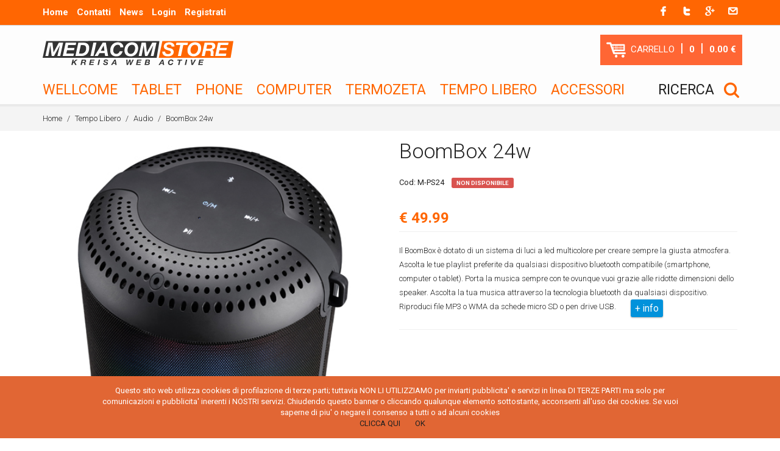

--- FILE ---
content_type: text/html; charset=ISO-8859-1
request_url: https://www.mediacomstore.it/ITA/prodotto/boombox-24w.html
body_size: 10317
content:
<!DOCTYPE html>
<html>
<head>

<!-- Basic -->
<meta http-equiv="content-type" content="text/html; charset=ISO-8859-1" />
<meta name="author" content="Kreisa">
<title>BoomBox 24w</title>
<meta name="description" content="Mediacom BoomBox 24w bluetooth luci a led multicolore">
<meta name="keywords" content="Official Mediacom Store" />
<meta property="og:url" content="https://www.mediacomstore.it/ITA/prodotto/boombox-24w.html" />
<meta property="og:type" content="website" />
<meta property="og:title" content="BoomBox 24w" />
<meta property="og:description" content="Mediacom BoomBox 24w bluetooth luci a led multicolore" />
<meta property="og:image" content="https://www.mediacomstore.it/public/prodotti/M-PS24_01.jpg" />
<meta name="robots" content="all" />
<meta name="msvalidate.01" content="451452E254733ED12FFAF651CD63004F" />
<link rel="shortcut icon" href="https://www.mediacomstore.it/favicon.ico">
<!-- Mobile Specific Metas -->
<meta name="viewport" content="width=device-width, initial-scale=1.0">
<!-- Web Fonts  -->
<link href="https://fonts.googleapis.com/css?family=Open+Sans:300,400,600,700,800%7CShadows+Into+Light" rel="stylesheet" type="text/css">
<!-- Icon Fonts  -->
<link rel="stylesheet" href="https://www.mediacomstore.it/font/style.css">
<!-- Vendor CSS -->
<link rel="stylesheet" href="https://www.mediacomstore.it/vendor/waves/waves.css">
<link rel="stylesheet" href="https://www.mediacomstore.it/vendor/slick/slick.css">
<link rel="stylesheet" href="https://www.mediacomstore.it/vendor/slick/slick-theme.css">
<link rel="stylesheet" href="https://www.mediacomstore.it/vendor/bootstrap-select/bootstrap-select.css"> 
<link rel="stylesheet" href="https://www.mediacomstore.it/vendor/nouislider/nouislider.css">
<!-- Magnific Popup core CSS file -->
<link rel="stylesheet" href="https://www.mediacomstore.it/vendor/magnific-popup/magnific-popup.css">
<!-- Custom CSS -->    

<link rel="stylesheet" href="https://www.mediacomstore.it/css/style.css">
<!-- SLIDER REVOLUTION 4.x CSS SETTINGS -->
<link rel="stylesheet" type="text/css" href="https://www.mediacomstore.it/vendor/rs-plugin/css/settings.css" media="screen" />
<!-- Head Libs -->

<!--[if IE]>
        <link rel="stylesheet" href="https://www.mediacomstore.it/css/ie.css">
        <![endif]-->
<!--[if lte IE 8]>
        <script src="https://cdnjs.cloudflare.com/ajax/libs/respond.js/1.3.0/respond.js"></script>
        <script src="https://cdnjs.cloudflare.com/ajax/libs/html5shiv/3.7/html5shiv.js"></script>
        <![endif]-->

<!-- Modernizr -->
<script src="https://www.mediacomstore.it/vendor/modernizr/modernizr.js"></script>
   <script>
  (function(i,s,o,g,r,a,m){i['GoogleAnalyticsObject']=r;i[r]=i[r]||function(){
  (i[r].q=i[r].q||[]).push(arguments)},i[r].l=1*new Date();a=s.createElement(o),
  m=s.getElementsByTagName(o)[0];a.async=1;a.src=g;m.parentNode.insertBefore(a,m)
  })(window,document,'script','//www.google-analytics.com/analytics.js','ga');

  ga('create', 'UA-26011481-2', 'auto');
  ga('require', 'displayfeatures');
  ga('send', 'pageview');

</script>
	

	
</head>

<body>
<div id="fb-root"></div>
<script>(function(d, s, id) {
var js, fjs = d.getElementsByTagName(s)[0];
if (d.getElementById(id)) return;
js = d.createElement(s); js.id = id;
js.src = "//connect.facebook.net/it_IT/sdk.js#xfbml=1&version=v2.6&appId=119916748048881";
fjs.parentNode.insertBefore(js, fjs);
}(document, 'script', 'facebook-jssdk'));</script>
<!--  <div id="loader-wrapper" class="loader-on">
<div id="loader"></div>
</div> -->
<!-- Modal Search -->
<div class="overlay overlay-scale">
  <button type="button" class="overlay-close">X</button>
  <div class="overlay__content">
    <form id="search-form" class="search-form outer" action="https://www.mediacomstore.it/ITA/cerca/index.html" method="get">
      <div class="input-group input-group--wd">
        <input type="text" name="cerca" class=" input--full" placeholder="sto cercando">
        <span class="input-group__bar"></span> </div>
      <button class="btn btn--wd text-uppercase wave waves-effect">Cerca</button>
    </form>
  </div>
</div>
<!-- / end Modal Search -->

<!-- Modal -->
<div class="modal quick-view zoom" id="quickView"  style="opacity: 1">
  <div class="modal-dialog">
    <div class="modal-content"> </div>
  </div>
</div>
<!-- /.modal -->

<div class="wrapper"> 
  <!-- Header section -->
  <header class="header header--sticky">
  <div class="header-line hidden-xs">
  <div class="container">
    <div class="pull-left">
      <div class="user-links">
        <ul>
  <li class="user-links__item"><a href="https://www.mediacomstore.it/">Home</a></li>
  <li class="user-links__item"><a href="https://www.mediacomstore.it/ITA/contatti.html">Contatti</a></li>
  <li class="user-links__item"><a href="https://www.mediacomstore.it/ITA/news.html">News</a></li>
  <li class="user-links__item"><a data-toggle="modal" data-target="#logination" href="#logination">Login</a></li>
  <li class="user-links__item"><a href="https://www.mediacomstore.it/ITA/registrazione.html">Registrati</a></li>

          
   
</ul>      </div>
    </div>
    <div class="pull-right">
      <div class="social-links social-links--colorize">
        <ul>
            <li class="social-links__item"><a target="_blank" class="icon icon-facebook" href="https://www.facebook.com/pages/Mediacomstore/523942061067883?ref=hl"></a></li>
            <li class="social-links__item"><a target="_blank" class="icon icon-twitter" href="https://twitter.com/MediacomStore"></a></li>
            <li class="social-links__item"><a target="_blank" class="icon icon-google" href="https://plus.google.com/+MediacomstoreItPlus/about"></a></li>
            <li class="social-links__item"><a class="icon icon-mail" href="mailto:info@mediacomstore.it"></a></li>
        </ul>
      </div>
    </div>        
  </div>
</div>




<nav class="navbar navbar-wd" id="navbar">
  <div class="container">
    <div class="navbar-header">
      <button type="button" class="navbar-toggle" id="slide-nav"> <span class="icon-bar"></span> <span class="icon-bar"></span> <span class="icon-bar"></span> </button>
      <!--  Logo  --> 
      <a class="logo" href="https://www.mediacomstore.it/">
        <img class="logo-default" src="https://www.mediacomstore.it/img/logo.png" alt=""/> 
        <img class="logo-mobile" src="https://www.mediacomstore.it/img/logo-mobile.png" alt=""/> 
        <img class="logo-transparent" src="https://www.mediacomstore.it/img/logo-transparent.png" alt=""/> 
      </a> 
      <!-- End Logo --> 
    </div>
    </div>
    <div class="container">
    <div class="pull-left search-focus-fade" id="slidemenu">
      <div class="slidemenu-close visible-xs"><span style="font-size: 18px;" class="icon-clear"></span></div>
      <ul class="nav navbar-nav">     
 
                     <li class="">
           <a href="#" class="dropdown-toggle">
             <span class="link-name">Wellcome</span>
          </a>
             <ul class="dropdown-menu animated fadeIn" role="menu">
                                
                <li><a class="" href="https://www.mediacomstore.it/ITA/catalogo/promo-wellcome.html">Promo del Mese</a></li>
                                
                <li><a class="" href="https://www.mediacomstore.it/ITA/catalogo/offerte.html">Offerte</a></li>
                                
                
             </ul>
            </li>
                   <li class="">
           <a href="#" class="dropdown-toggle">
             <span class="link-name">Tablet</span>
          </a>
             <ul class="dropdown-menu animated fadeIn" role="menu">
                                
                <li><a class="" href="https://www.mediacomstore.it/ITA/catalogo/smartpad-iyo.html">SmartPad IYO</a></li>
                                
                <li><a class="" href="https://www.mediacomstore.it/ITA/catalogo/smartpad-azimut.html">SmartPad Azimut</a></li>
                                
                <li><a class="" href="https://www.mediacomstore.it/ITA/catalogo/smartpad-kids.html">Smartpad Kids</a></li>
                                
                
             </ul>
            </li>
                   <li class="">
           <a href="#" class="dropdown-toggle">
             <span class="link-name">Phone</span>
          </a>
             <ul class="dropdown-menu animated fadeIn" role="menu">
                                
                <li><a class="" href="https://www.mediacomstore.it/ITA/catalogo/phonepad-duo-s.html">PhonePad Duo S</a></li>
                                
                <li><a class="" href="https://www.mediacomstore.it/ITA/catalogo/facile.html">Facile</a></li>
                                
                <li><a class="" href="https://www.mediacomstore.it/ITA/catalogo/realme.html">Realme</a></li>
                                
                
             </ul>
            </li>
                   <li class="">
           <a href="#" class="dropdown-toggle">
             <span class="link-name">Computer</span>
          </a>
             <ul class="dropdown-menu animated fadeIn" role="menu">
                                
                <li><a class="" href="https://www.mediacomstore.it/ITA/catalogo/smartbook.html">SmartBook</a></li>
                                
                <li><a class="" href="https://www.mediacomstore.it/ITA/catalogo/mini-pc.html">Mini-PC</a></li>
                                
                <li><a class="" href="https://www.mediacomstore.it/ITA/catalogo/rogue.html">Rogue</a></li>
                                
                
             </ul>
            </li>
                   <li class="">
           <a href="#" class="dropdown-toggle">
             <span class="link-name">Termozeta</span>
          </a>
             <ul class="dropdown-menu animated fadeIn" role="menu">
                                
                <li><a class="" href="https://www.mediacomstore.it/ITA/catalogo/clima.html">Clima</a></li>
                                
                <li><a class="" href="https://www.mediacomstore.it/ITA/catalogo/piccoli-elettrodomestici.html">Piccoli Elettrodomestici</a></li>
                                
                <li><a class="" href="https://www.mediacomstore.it/ITA/catalogo/selfcare.html">HealthCare</a></li>
                                
                
             </ul>
            </li>
                   <li class="">
           <a href="#" class="dropdown-toggle">
             <span class="link-name">Tempo Libero</span>
          </a>
             <ul class="dropdown-menu animated fadeIn" role="menu">
                                
                <li><a class="" href="https://www.mediacomstore.it/ITA/catalogo/sportline.html">SportLine/Watch</a></li>
                                
                <li><a class="" href="https://www.mediacomstore.it/ITA/catalogo/smart-tv.html">Smart TV</a></li>
                                
                <li><a class="" href="https://www.mediacomstore.it/ITA/catalogo/audio.html">Audio</a></li>
                                
                <li><a class="" href="https://www.mediacomstore.it/ITA/catalogo/homeliving.html">HomeLiving</a></li>
                                
                <li><a class="" href="https://www.mediacomstore.it/ITA/catalogo/mobilita-elettrica.html">Mobilità Elettrica</a></li>
                                
                <li><a class="" href="https://www.mediacomstore.it/ITA/catalogo/e-bike-vivo.html">E-Bike Vivo</a></li>
                                
                <li><a class="" href="https://www.mediacomstore.it/ITA/catalogo/gaming.html">Gaming</a></li>
                                
                
             </ul>
            </li>
                   <li class="">
           <a href="#" class="dropdown-toggle">
             <span class="link-name">Accessori</span>
          </a>
             <ul class="dropdown-menu animated fadeIn" role="menu">
                                
                <li><a class="" href="https://www.mediacomstore.it/ITA/catalogo/cover.html">Borse/Cover/Batterie</a></li>
                                
                <li><a class="" href="https://www.mediacomstore.it/ITA/catalogo/powerbank.html">PowerBank</a></li>
                                
                <li><a class="" href="https://www.mediacomstore.it/ITA/catalogo/cavi-alimentazione.html">Cavi/Alimentazione</a></li>
                                
                <li><a class="" href="https://www.mediacomstore.it/ITA/catalogo/networking.html">Networking</a></li>
                                
                <li><a class="" href="https://www.mediacomstore.it/ITA/catalogo/input-docking.html">Input/Docking</a></li>
                                
                <li><a class="" href="https://www.mediacomstore.it/ITA/catalogo/storage.html">Storage</a></li>
                                
                <li><a class="" href="https://www.mediacomstore.it/ITA/catalogo/parti-ricambio.html">Parti Ricambio</a></li>
                                
                
             </ul>
            </li>
        

        
        <!-- <li><a href="#" class="wave"><span class="link-name">News</span></a></li> -->


      </ul>
    </div>
    
    <div class="pull-right header__search hidden-xs"> 
    <a style="font-size: 1.8em;" href="#" class="btn dropdown-toggle btn--links--dropdown header__dropdowns__button search-open">
    <span class="hidden-md hidden-sm">RICERCA</span> <span class="icon icon-search" style="display:inline; vertical-align:middle; font-size:25px; color:#FF6602; margin-left:10px;"></span></a> 
    </div>
        
  </div> 
  
  
<div class="header__dropdowns-container">
  <div class="header__dropdowns">
    <div class="header__search pull-left visible-xs"> <a href="#" class="btn dropdown-toggle btn--links--dropdown header__dropdowns__button search-open">
    <span class="icon icon-search"></span></a> 
    </div>
    <div id="carrello_ajax" style="display:inline">
     
<div class="header__cart pull-left">
      
      <div class="dropdown pull-right">
        <a href="#" class="btn dropdown-toggle btn--links--dropdown header__cart__button header__dropdowns__button" data-toggle="dropdown">
          <span class="icon icon-bag-alt visible-xs"></span>
          <span class="badge badge--menu visible-xs">0</span>

          <div class="hidden-xs" style="background-color:#FF6634; color:#fff; padding: 0px 10px; font-size:15px">
          <span class="icon icon-ecommerce" style="color:#fff; display:inline;vertical-align: middle;"></span> 
          CARRELLO <strong style="font-size:20px; padding:0px 5px">|</strong> 
          <strong>0</strong> 
          <strong style="font-size:20px; padding:0px 5px">|</strong> 
          <strong>0.00 &euro;</strong>
          </div>
        </a>
        <div style="background:#fff;border-bottom:0px" class="dropdown-menu animated fadeIn shopping-cart" role="menu">
          
          <div class="shopping-cart__settings"><a href="#" class="icon icon-clear"></a></div>
          <div class="shopping-cart__top text-uppercase">CARRELLO(0)</div>
          
          <ul>
   
                        
          </ul>
          
          <div class="shopping-cart__bottom">
                          Nessun prodoto nel carrello.
                      </div>
         
        </div>
      </div>
    </div>       
    </div>
    
    
    <div class="dropdown pull-right visible-xs"> 
    <a href="#" class="btn dropdown-toggle btn--links--dropdown header__dropdowns__button" data-toggle="dropdown"><span style="" class="icon icon-user-circle"></span></a>
    <ul class="dropdown-menu ul-row animated fadeIn" role="menu" style="background-color:#fff">
    
    <li class='li-col list-user-menu'>
        <ul>
  <li class="user-links__item"><a href="https://www.mediacomstore.it/">Home</a></li>
  <li class="user-links__item"><a href="https://www.mediacomstore.it/ITA/contatti.html">Contatti</a></li>
  <li class="user-links__item"><a href="https://www.mediacomstore.it/ITA/news.html">News</a></li>
  <li class="user-links__item"><a data-toggle="modal" data-target="#logination" href="#logination">Login</a></li>
  <li class="user-links__item"><a href="https://www.mediacomstore.it/ITA/registrazione.html">Registrati</a></li>

          
   
</ul>    </li>
    </ul>
    </div>    
    
</div>
</div>
  
</nav>

  </header>
  <!-- End Header section -->
  
  

    <div id="pageContent"> 
<div itemscope itemtype="http://schema.org/Product">
<meta itemprop="productID" content="434"/>

 <!-- Breadcrumb section -->
<section class="breadcrumbs breadcrumbs-boxed">
  <div class="container">
    <ol class="breadcrumb breadcrumb--wd pull-left">
      <li><a href="https://www.mediacomstore.it/">Home</a></li>
      <li>Tempo Libero</li>
      <li><a href="https://www.mediacomstore.it/ITA/catalogo/audio.html">Audio</a></li>
      
      <li class="active" itemprop="name">BoomBox 24w</li>
    </ol>
    

  </div>
</section>
<meta itemprop="category" content="elettronica"/>
<span style="display:none" itemprop="brand" itemscope itemtype="http://schema.org/Brand"><span itemprop="name">Mediacom</span></span>
<!-- Content section -->
<section class="content">
  <div class="container">
    <div class="row product-info-outer">
      <div class="col-sm-6 hidden-xs">
        <div class="product-main-image">
          <div class="product-main-image__item">
          <img class="product-zoom" src='https://www.mediacomstore.it/public/prodotti/M-PS24_01.jpg' data-zoom-image="https://www.mediacomstore.it/public/prodotti/M-PS24_01.jpg"/></div>
          <div class="product-main-image__zoom"></div>
        </div>
        <div class="product-images-carousel">
          <ul id="smallGallery">
            <li><a href="#" data-image="https://www.mediacomstore.it/public/prodotti/M-PS24_01.jpg"  data-zoom-image="https://www.mediacomstore.it/public/prodotti/M-PS24_01.jpg"><img src="https://www.mediacomstore.it/thumb.php?src=prodotti/M-PS24_01.jpg&x=370" alt="" /></a></li>

                      <li><a href="#" data-image="https://www.mediacomstore.it/public/gallery/M-PS24_03.jpg"  data-zoom-image="https://www.mediacomstore.it/public/gallery/M-PS24_03.jpg"><img src="https://www.mediacomstore.it/public/gallery/M-PS24_03.jpg" alt="" /></a></li>

                      <li><a href="#" data-image="https://www.mediacomstore.it/public/gallery/M-PS24_02.jpg"  data-zoom-image="https://www.mediacomstore.it/public/gallery/M-PS24_02.jpg"><img src="https://www.mediacomstore.it/public/gallery/M-PS24_02.jpg" alt="" /></a></li>

          
          </ul>
        </div>

      </div>
      <div itemprop="offers" itemscope itemtype="http://schema.org/Offer" class="product-info col-sm-6">
        <div class="product-info__title">
          <h1 itemprop="name">BoomBox 24w</h1>
         
        </div>



       
        <div class="product-info__sku">Cod: <span itemprop="sku">M-PS24</span> &nbsp;&nbsp;
        <span class="label label-danger">NON DISPONIBILE</span><link itemprop="availability" href="http://schema.org/OutOfStock" />        <meta itemprop="itemCondition" itemtype="http://schema.org/OfferItemCondition" content="http://schema.org/NewCondition"/>
        </div>
        
        <div class="product-info__sku" style="margin-bottom:10px; margin-top:10px">
        
        <div class="fb-like" data-href="https://www.mediacomstore.it/ITA/prodotto/boombox-24w.html" data-layout="button_count" data-action="like" data-show-faces="false" data-share="true"></div>

        </div>

        
        <ul id="singleGallery" class="visible-xs">
            <li><img src="https://www.mediacomstore.it/public/prodotti/M-PS24_01.jpg" alt="" /></li>
                      <li><img src="https://www.mediacomstore.it/public/gallery/M-PS24_03.jpg" alt="" /></li>

                      <li><img src="https://www.mediacomstore.it/public/gallery/M-PS24_02.jpg" alt="" /></li>

                 
        </ul>
       
        <div class="price-box product-info__price">
                    <span itemprop="price" content="49.99" class="price-box__new">€ 49.99</span> <span itemprop="priceCurrency" content="EUR"></span>
            
        
          
        </div>
        
        <div class="divider divider--xs product-info__divider"></div>
        <div class="product-info__description"> 
        <span itemprop="description" style="line-height:1.8em">
        Il BoomBox &egrave; dotato di un sistema di luci a led multicolore per creare sempre la giusta atmosfera. Ascolta le tue playlist preferite da qualsiasi dispositivo bluetooth compatibile (smartphone, computer o tablet). Porta la musica sempre con te ovunque vuoi grazie alle ridotte dimensioni dello speaker. Ascolta la tua musica attraverso la tecnologia bluetooth da qualsiasi dispositivo. Riproduci file MP3 o WMA da schede micro SD o pen drive USB.

&nbsp;
 <a class="btn btn--wd" href="#navProduct" style="height:auto; padding:7px; margin-left:15px">+ info</a></span>
        </div>
        <div class="divider divider--xs product-info__divider"></div>


                <div class="divider divider--xs"></div>

         
        </div>
        <div class="divider divider--xs"></div>







        <ul class="product-links product-links--inline">
<!--           <li><a href="#"><span class="icon icon-bars"></span>Add to compare</a></li>
          <li><a href="#"><span class="icon icon-favorite"></span>Add to wishlist</a></li>
          <li><a href="#"><span class="icon icon-mail-fill"></span>Email to friend</a></li> -->
        </ul>
      </div>
    </div>
  </div>
</section>


   
<section class="content">
  <div id="navProduct">
    <div class="nav-product">
      <div class="container">
        <ul>
          <li class="nav-product__item" data-target="Description"><a href="#Description">Descrizione</a></li>
          

          
         

        </ul>
      </div>
    </div>
  </div>
</section>
<section class="content top-null">
  <div class="container product-additional">
    <section class="product-additional__box" id="Description">
      <h3 class="text-uppercase">Descrizione</h3>
      <p>Il BoomBox &egrave; dotato di un sistema di luci a led multicolore per creare sempre la giusta atmosfera. Ascolta le tue playlist preferite da qualsiasi dispositivo bluetooth compatibile (smartphone, computer o tablet). Porta la musica sempre con te ovunque vuoi grazie alle ridotte dimensioni dello speaker. Ascolta la tua musica attraverso la tecnologia bluetooth da qualsiasi dispositivo. Riproduci file MP3 o WMA da schede micro SD o pen drive USB.</p>

<p>&nbsp;</p>
    </section>
    
    
      </div>
</section>

<!-- End Content section --> 
</div>

</div>
 

  <footer class="footer">
  <div class="footer__links hidden-xs" style="padding: 0px 0px;">
  <div class="container">
    <div class="row">
      <div class="col-sm-6">
        <div class="h-links-list">
          <ul>
<!--             <li><a href="#">Site Map</a></li>
            <li><a href="#">Search Terms</a></li>
            <li><a href="#">Orders and Returns</a></li>
            <li><a href="#">Contact Us</a></li>
            <li><a href="#">RSS</a></li> -->
          </ul>
        </div>
      </div>
      <div class="col-sm-6">
        <div class="h-links-list text-right">
          <ul>
<!--             <li><a href="#">About Us</a></li>
            <li><a href="#">Customer Service</a></li> -->
          </ul>
        </div>

      </div>
    </div>
  </div>
</div>
<div class="footer__column-links">
  <div class="back-to-top"> <a href="#top" class="btn btn--round btn--round--lg"><span class="icon-arrow-up"></span></a></div>
  <div class="container">
    <div class="row">


            
      <div class="col-sm-2 col-md-kreisa mobile-collapse"> 
        <h5 class="title text-uppercase mobile-collapse__title">info</h5>
        <div class="v-links-list mobile-collapse__content">
          <ul>
                        <li><a href="https://www.mediacomstore.it/ITA/page/mediacom-educational.html">MEDIACOM EDUCATIONAL</a></li>
                       <li><a href="https://www.mediacomstore.it/ITA/page/guida-alla-scelta.html">GUIDA ALLA SCELTA</a></li>
            
          </ul>
        </div>         
      </div>
          
      <div class="col-sm-2 col-md-kreisa mobile-collapse"> 
        <h5 class="title text-uppercase mobile-collapse__title">acquisti facili</h5>
        <div class="v-links-list mobile-collapse__content">
          <ul>
                        <li><a href="https://www.mediacomstore.it/ITA/page/pagamenti.html">PAGAMENTI</a></li>
                       <li><a href="https://www.mediacomstore.it/ITA/page/spedizioni-e-consegne.html">SPEDIZIONI E CONSEGNE</a></li>
            
          </ul>
        </div>         
      </div>
          
      <div class="col-sm-2 col-md-kreisa mobile-collapse"> 
        <h5 class="title text-uppercase mobile-collapse__title">sicurezza totale</h5>
        <div class="v-links-list mobile-collapse__content">
          <ul>
                        <li><a href="https://www.mediacomstore.it/ITA/page/garanzie-per-il-cliente.html">GARANZIE PER IL CLIENTE</a></li>
                       <li><a href="https://www.mediacomstore.it/ITA/page/privacy.html">PROTEZIONE DELLA PRIVACY</a></li>
                       <li><a href="https://www.mediacomstore.it/ITA/page/diritto-di-recesso.html">DIRITTO DI RECESSO</a></li>
            
          </ul>
        </div>         
      </div>
          
      <div class="col-sm-2 col-md-kreisa mobile-collapse"> 
        <h5 class="title text-uppercase mobile-collapse__title">servizio completo</h5>
        <div class="v-links-list mobile-collapse__content">
          <ul>
                        <li><a href="https://www.mediacomstore.it/ITA/page/offerte-personalizzate.html">OFFERTE PERSONALIZZATE</a></li>
                       <li><a href="https://www.mediacomstore.it/ITA/page/assistenza-clienti.html">ASSISTENZA CLIENTI</a></li>
            
          </ul>
        </div>         
      </div>
     
      <div class="col-sm-4 col-md-kreisa mobile-collapse">
        <h5 class="title text-uppercase mobile-collapse__title">Mediacom Store</h5>
        <div class="v-links-list mobile-collapse__content">
          <ul>
            <li class="icon icon-telephone">xxxxx</li>
            <li class="icon icon-clock">9.00 - 13.00 | 16.00 - 18.00</li>
            <li class="icon icon-mail"><a href="mailto:info@mediacomstore.it">info@mediacomstore.it</a></li>
            
          </ul>
        </div>
      </div>
    </div>
  </div>
</div>
<div class="footer__subscribe">
  <div class="container">
    <div class="row">
      
      <div class="col-sm-5 col-md-6">
        <div class="social-links social-links--colorize social-links--large">
          <ul>
            <li class="social-links__item"><a target="_blank" class="icon icon-facebook" href="https://www.facebook.com/pages/Mediacomstore/523942061067883?ref=hl"></a></li>
            <li class="social-links__item"><a target="_blank" class="icon icon-twitter" href="https://twitter.com/MediacomStore"></a></li>
            <li class="social-links__item"><a target="_blank" class="icon icon-google" href="https://plus.google.com/+MediacomstoreItPlus/about"></a></li>
            <li class="social-links__item"><a class="icon icon-mail" href="mailto:info@mediacomstore.it"></a></li>
          </ul>
        </div>
      </div>
    </div>
  </div>
</div>

<div class="footer__bottom">      
  <div class="container">
    <span class="text-uppercase" style="float:left">Copyright 2024 <b>mediacomstore</b> - Tutti i diritti sono riservati Kreisa srl p.iva 04703760654</span>        
    <span class="text-uppercase text-right" style="float:right">credits.<a href="http://www.kreisa.it" target="_blank">kreisa</a></span>
  </div>
</div>
  </footer>
</div>

<div class="modal fade" id="blocco_dati">
  <div class="modal-dialog">
    <div class="modal-content" >
      <button type="button" class="close icon-clear" data-dismiss="modal"></button>
      
        <div class="divider divider--xs"></div>
          <strong>Privacy</strong><br>
          I dati personali sono raccolti con la finalita' di registrare il cliente ed attivare nei suoi confronti le procedure per l'esecuzione del contratto e le relative necessarie comunicazioni; tali dati sono trattati elettronicamente nel rispetto delle leggi vigenti e potranno essere esibiti soltanto su richiesta della autorita' giudiziaria ovvero di altre autorita' all'uopo per legge autorizzante. L'interessato gode dei diritti di cui all'art. 7 d. lgs. 196/2003, e cioe': di chiedere conferma della esistenza presso la sede di MALLWARE s.r.l. dei propri dati personali; di conoscere la loro origine, la logica e le finalita' del loro trattamento; di ottenere l'aggiornamento, la rettifica, e la integrazione; di chiederne la cancellazione, la trasformazione in forma anonima o il blocco in caso di trattamento illecito; di opporsi al loro trattamento per motivi legittimi o nel caso di utilizzo dei dati per invio di materiale pubblicitario, informazioni commerciali, ricerche di mercato, di vendita diretta e di comunicazione commerciale interattiva. L'ottenimento della cancellazione dei propri dati personali e' subordinato all'invio di una comunicazione scritta inviata tramite fax (081 8507469) o spedizione postale alla sede della societa'. Titolare alla raccolta dei dati personali e' MALLWARE S.r.l. Via Manzoni 73 - 84018 Scafati (SA).
          MALLWARE garantisce che ogni informazione fornita a fini promozionali verra' trattata in conformita' al Decreto LGS. 196/2003. MALLWARE comunica inoltre che ai sensi del decreto Lgs. 196/2003 i dati degli utenti forniti al momento della sottoscrizione dell'ordine di acquisto e/o della compilazione della fattura sono esclusi dal consenso dell'interessato in quanto raccolti in base agli obblighi fiscali/tributari previsti dalla legge, dai regolamenti e dalla normativa comunitaria e, in ogni caso, al solo fine di consentire degli obblighi derivanti dal contratto di acquisto cui e' parte interessato e/o per l'acquisizione delle necessarie informative contrattuali sempre ed esclusivamente attivate su richiesta di quest'ultimo (Art. 24, Lett. A e B, D. LGS. 196/2003).         
        
    </div>
  </div>
</div>

<div class="modal fade bs-example-modal-sm" role="dialog" id="modalAddToCart">
  <div class="modal-dialog modal-sm">
    <div class="modal-content">
      <button type="button" class="close icon-clear" data-dismiss="modal"></button>
      <div class="text-center">
        <div class="divider divider--xs"></div>
        <p>Prodotto inserito nel carrello </p>
        <div class="divider divider--xs"></div>
        <a href="https://www.mediacomstore.it/ITA/carrello.html" class="btn btn--wd">Vai al carrello</a>
        <div class="divider divider--xs"></div>
        <a href="#" data-dismiss="modal" class="btn btn--wd">Continua lo shopping</a>
        <div class="divider divider--xs"></div>

      </div>
    </div>
  </div>
</div>



<div class="modal fade" id="logination">
  <div class="modal-dialog">
    <div class="modal-content" >
      <button type="button" class="close icon-clear" data-dismiss="modal"></button>
   

        <div class="row">
          <div class="col-md-12">
            <div class="card card--form"> 
            <a href="#" class="icon card--form__icon icon-user-circle"></a>
             
              <form class="contact-form" action="https://www.mediacomstore.it/inc/verifica_login.php" name="form_login" id="form_login" method="post" onSubmit="javascript: return Login(this);">
                <input required name="email" type="email" class="input--wd input--wd--full" placeholder="Email">
                <input required name="password" type="password" class="input--wd input--wd--full" placeholder="Password">
                
                <div class="divider divider--xs"></div>
                <button type="submit" class="btn btn--wd text-uppercase wave waves-effect">Login</button>
              </form>
              <div class="card--form__footer">
              <strong style="font-size:16px">Hai dimenticato la password?</strong><br><br>
              <form action="https://www.mediacomstore.it/inc/recupera_password.php" name="form_recupera" id="form_recupera" method="post" onSubmit="javascript: return Recupera(this);">
               <input required name="email" type="email" class="input--wd input--wd--full" placeholder="Email"><br><br>
                <button type="submit" class="btn btn--wd text-uppercase wave waves-effect">Recupera</button>
              </form>
              <br>
              <strong style="font-size:16px">Sei un nuovo utente?</strong><br><br>
              <div class="text-center"><a href="https://www.mediacomstore.it/ITA/registrazione.html" class="btn btn--wd text-uppercase wave">Registrati adesso</a></div>
              </div>
            </div>
          </div>
        </div>
  
    </div>
  </div>
</div>






<!-- Vendor --> 
<!-- jQuery 1.10.1--> 
<script src="https://www.mediacomstore.it/vendor/jquery/jquery.js"></script> 
<!-- Bootstrap 3--> 
<script src="https://www.mediacomstore.it/vendor/bootstrap/bootstrap.min.js"></script> 
<!-- Specific Page Vendor --> 
<script src="https://www.mediacomstore.it/vendor/waves/waves.min.js"></script> 
<script src="https://www.mediacomstore.it/vendor/slick/slick.js"></script> 
<script src="https://www.mediacomstore.it/vendor/bootstrap-select/bootstrap-select.min.js"></script> 
<script src="https://www.mediacomstore.it/vendor/parallax/jquery.parallax-1.1.3.js"></script> 
<script src="https://www.mediacomstore.it/vendor/waypoints/jquery.waypoints.min.js"></script> 
<script src="https://www.mediacomstore.it/vendor/waypoints/sticky.min.js"></script> 
<script src="https://www.mediacomstore.it/vendor/doubletaptogo/doubletaptogo.js"></script> 
<script src="https://www.mediacomstore.it/vendor/elevatezoom/jquery.elevatezoom.js"></script> 
<script src="https://www.mediacomstore.it/vendor/isotope/isotope.pkgd.min.js"></script> 
<script src="https://www.mediacomstore.it/vendor/imagesloaded/imagesloaded.pkgd.min.js"></script> 
<script src="https://www.mediacomstore.it/vendor/nouislider/nouislider.min.js"></script>
<!-- Magnific Popup core JS file --> 
<script src="https://www.mediacomstore.it/vendor/magnific-popup/jquery.magnific-popup.min.js"></script> 
<script src="https://www.mediacomstore.it/vendor/countdown/jquery.plugin.min.js"></script> 
<script src="https://www.mediacomstore.it/vendor/countdown/jquery.countdown.min.js"></script> 
<!-- jQuery form validation --> 
<script src="https://www.mediacomstore.it/vendor/form/jquery.form.js"></script> 
<script src="https://www.mediacomstore.it/vendor/form/jquery.validate.min.js"></script> 
<!-- Custom --> 
<script src="https://www.mediacomstore.it/js/custom.js"></script> 
<script src="https://www.mediacomstore.it/js/custom-layout4.js"></script> 
<script src="https://www.mediacomstore.it/js/fun.js?t=20260120205129"></script> 

<!-- SLIDER REVOLUTION 4.x SCRIPTS  --> 
<script type="text/javascript" src="https://www.mediacomstore.it/vendor/rs-plugin/js/jquery.themepunch.tools.min.js"></script> 
<script type="text/javascript" src="https://www.mediacomstore.it/vendor/rs-plugin/js/jquery.themepunch.revolution.min.js"></script> 
<script type="text/javascript">

				jQuery(document).ready(function() {
				
					
								
					jQuery('.tp-banner').show().revolution(
					{
						dottedOverlay:"none",
						delay:16000,
						startwidth:1170,
						startheight:650,
						hideThumbs:200,
						hideTimerBar:"on",
						
						thumbWidth:100,
						thumbHeight:50,
						thumbAmount:5,
						
						navigationType:"none",
						navigationArrows:"",
						navigationStyle:"",
						
						touchenabled:"on",
						onHoverStop:"on",
						
						swipe_velocity: 0.7,
						swipe_min_touches: 1,
						swipe_max_touches: 1,
						drag_block_vertical: false,
												
						parallax:"mouse",
						parallaxBgFreeze:"on",
						parallaxLevels:[7,4,3,2,5,4,3,2,1,0],
												
						keyboardNavigation:"off",
						
						navigationHAlign:"center",
						navigationVAlign:"bottom",
						navigationHOffset:0,
						navigationVOffset:20,

						soloArrowLeftHalign:"left",
						soloArrowLeftValign:"center",
						soloArrowLeftHOffset:20,
						soloArrowLeftVOffset:0,

						soloArrowRightHalign:"right",
						soloArrowRightValign:"center",
						soloArrowRightHOffset:20,
						soloArrowRightVOffset:0,
								
						shadow:0,
						fullWidth:"off",
						fullScreen:"off",

						spinner:"",
						
						stopLoop:"off",
						stopAfterLoops:-1,
						stopAtSlide:-1,

						shuffle:"off",
						
						autoHeight:"off",						
						forceFullWidth:"off",						
												
												
												
						hideThumbsOnMobile:"off",
						hideNavDelayOnMobile:1500,						
						hideBulletsOnMobile:"off",
						hideArrowsOnMobile:"off",
						hideThumbsUnderResolution:0,
						
						hideSliderAtLimit:0,
						hideCaptionAtLimit:0,
						hideAllCaptionAtLilmit:0,
						startWithSlide:0,
						fullScreenOffsetContainer: ".header"	
					});
					
					
					
									
				});	//ready
				
			</script>

     
	
	
<script src="https://www.mediacomstore.it/cookiechoices.js"></script>
<script>
document.addEventListener("DOMContentLoaded", function(event) {
cookieChoices.showCookieConsentBar(
"Questo sito web utilizza cookies di profilazione di terze parti; tuttavia NON LI UTILIZZIAMO per inviarti pubblicita' e servizi in linea DI TERZE PARTI ma solo per comunicazioni e pubblicita' inerenti i NOSTRI servizi. Chiudendo questo banner o cliccando qualunque elemento sottostante, acconsenti all'uso dei cookies. Se vuoi saperne di piu' o negare il consenso a tutti o ad alcuni cookies", 
"OK", 
"CLICCA QUI", 
"https://www.mediacomstore.it/ITA/page/privacy.html"
);
});
</script>
      
</body>
</html>

--- FILE ---
content_type: text/css
request_url: https://www.mediacomstore.it/font/style.css
body_size: 1293
content:
@font-face {
	font-family: 'Welldone';
	src:url('fonts/Welldone.eot');
	src:url('fonts/Welldone.eot') format('embedded-opentype'),
		url('fonts/Welldone.ttf') format('truetype'),
		url('fonts/Welldone.woff') format('woff'),
		url('fonts/Welldone.svg') format('svg');
	font-weight: normal;
	font-style: normal;
}

[class^="icon-"], [class*=" icon-"] {
	font-family: 'Welldone';
	speak: none;
	font-style: normal;
	font-weight: normal;
	font-variant: normal;
	text-transform: none;
	line-height: 1;

	/* Better Font Rendering =========== */
	-webkit-font-smoothing: antialiased;
	-moz-osx-font-smoothing: grayscale;
}
[class^="icon-"]:hover , [class*=" icon-"]:hover {
	text-decoration: none;
}
.icon-add:before {
	content: "\e600";
}
.icon-arrow-down:before {
	content: "\e601";
}
.icon-arrow-right:before {
	content: "\e602";
}
.icon-arrow-left:before {
	content: "\e603";
}
.icon-award:before {
	content: "\e604";
}
.icon-bag:before {
	content: "\e605";
}
.icon-bag-alt:before {
	content: "\e606";
}
.icon-bars:before {
	content: "\e607";
}
.icon-behance:before {
	content: "\e608";
}
.icon-mail-fill:before {
	content: "\e609";
}
.icon-delete-fill:before {
	content: "\e60a";
}
.icon-blogger:before {
	content: "\e60b";
}
.icon-box:before {
	content: "\e60c";
}
.icon-buttons:before {
	content: "\e60d";
}
.icon-chat:before {
	content: "\e60e";
}
.icon-clear:before {
	content: "\e60f";
}
.icon-clock:before {
	content: "\e610";
}
.icon-clock-arrow:before {
	content: "\e611";
}
.icon-delete:before {
	content: "\e612";
}
.icon-digg:before {
	content: "\e613";
}
.icon-dribbble:before {
	content: "\e614";
}
.icon-ecommerce:before {
	content: "\e615";
}
.icon-eye:before {
	content: "\e616";
}
.icon-facebook:before {
	content: "\e617";
}
.icon-favorite:before {
	content: "\e618";
}
.icon-star-fill:before {
	content: "\e619";
}
.icon-flickr:before {
	content: "\e61a";
}
.icon-forward:before {
	content: "\e61b";
}
.icon-gear:before {
	content: "\e61c";
}
.icon-google:before {
	content: "\e61d";
}
.icon-help:before {
	content: "\e61e";
}
.icon-home-alt:before {
	content: "\e61f";
}
.icon-home:before {
	content: "\e620";
}
.icon-hourglass:before {
	content: "\e621";
}
.icon-identification-alt:before {
	content: "\e622";
}
.icon-identification:before {
	content: "\e623";
}
.icon-info:before {
	content: "\e624";
}
.icon-instagram:before {
	content: "\e625";
}
.icon-keyboard:before {
	content: "\e626";
}
.icon-last:before {
	content: "\e627";
}
.icon-lightbulb:before {
	content: "\e628";
}
.icon-linkedin:before {
	content: "\e629";
}
.icon-list:before {
	content: "\e62a";
}
.icon-search:before {
	content: "\e62b";
}
.icon-mail:before {
	content: "\e62c";
}
.icon-man:before {
	content: "\e62d";
}
.icon-message:before {
	content: "\e62e";
}
.icon-money:before {
	content: "\e62f";
}
.icon-users:before {
	content: "\e630";
}
.icon-arrow-up:before {
	content: "\e631";
}
.icon-newspaper:before {
	content: "\e632";
}
.icon-operator:before {
	content: "\e633";
}
.icon-pencil:before {
	content: "\e634";
}
.icon-person:before {
	content: "\e635";
}
.icon-pinterest-circle:before {
	content: "\e636";
}
.icon-pinterest:before {
	content: "\e637";
}
.icon-play:before {
	content: "\e638";
}
.icon-quotes:before {
	content: "\e639";
}
.icon-rectangular:before {
	content: "\e63a";
}
.icon-quotes-alt:before {
	content: "\e63b";
}
.icon-user-circle:before {
	content: "\e63c";
}
.icon-delete-fill-alt:before {
	content: "\e63d";
}
.icon-sales:before {
	content: "\e63e";
}
.icon-sales-alt:before {
	content: "\e63f";
}
.icon-shop-label:before {
	content: "\e640";
}
.icon-dots-horizontal:before {
	content: "\e657";
}
.icon-dots:before {
	content: "\e641";
}
.icon-skype:before {
	content: "\e642";
}
.icon-smartphone:before {
	content: "\e643";
}
.icon-responsive:before {
	content: "\e644";
}
.icon-speech:before {
	content: "\e645";
}
.icon-star:before {
	content: "\e646";
}
.icon-stumbleupon:before {
	content: "\e647";
}
.icon-telephone:before {
	content: "\e648";
}
.icon-textlines:before {
	content: "\e649";
}
.icon-truck:before {
	content: "\e64a";
}
.icon-tumblr:before {
	content: "\e64b";
}
.icon-twitter:before {
	content: "\e64c";
}
.icon-twitter-alt:before {
	content: "\e64d";
}
.icon-verification:before {
	content: "\e64e";
}
.icon-vimeo:before {
	content: "\e64f";
}
.icon-vk:before {
	content: "\e650";
}
.icon-wordpress:before {
	content: "\e651";
}
.icon-write:before {
	content: "\e652";
}
.icon-xing:before {
	content: "\e653";
}
.icon-youtube:before {
	content: "\e654";
}
.icon-youtube-alt:before {
	content: "\e655";
}
.icon-filter:before {
	content: "\e656";
}
.icon-televisions:before {
	content: "\e658";
}
.icon-ipad:before {
	content: "\e659";
}
.icon-mobile-phone:before {
	content: "\e65a";
}
.icon-headphone:before {
	content: "\e65c";
}
.icon-computer:before {
	content: "\e65d";
}
.icon-watch:before {
	content: "\e65b";
}
.icon-iwatch:before {
	content: "\e65f";
}
.icon-spa:before {
	content: "\e65e";
}
.icon-tablets:before {
	content: "\e660";
}
.icon-medicine:before {
	content: "\e661";
}
.icon-feeding:before {
	content: "\e662";
}
.icon-baby:before {
	content: "\e663";
}
.icon-pet:before {
	content: "\e664";
}
.icon-leaf:before {
	content: "\e665";
}
.icon-weight:before {
	content: "\e666";
}
.icon-fruit:before {
	content: "\e667";
}
.icon-cocktail:before {
	content: "\e668";
}
.icon-wiping:before {
	content: "\e669";
}
.icon-basket:before {
	content: "\e66a";
}
.icon-couple:before {
	content: "\e66b";
}
.icon-music:before {
	content: "\e66c";
}
.icon-flowers:before {
	content: "\e66d";
}
.icon-sweet:before {
	content: "\e66e";
}
.icon-utensil:before {
	content: "\e66f";
}
.icon-wedding:before {
	content: "\e670";
}
.icon-speaker:before {
	content: "\e671";
}
.icon-folder:before {
	content: "\e930";
}

--- FILE ---
content_type: text/css
request_url: https://www.mediacomstore.it/vendor/slick/slick-theme.css
body_size: 1788
content:
@charset 'UTF-8';
/* Slider */
.slick-loading .slick-list
{
    background: #fff url('./ajax-loader.gif') center center no-repeat;
}

/* Icons */
@font-face
{
    font-family: 'slick';
    font-weight: normal;
    font-style: normal;

    src: url('./fonts/slick.eot');
    src: url('./fonts/slick.eot?#iefix') format('embedded-opentype'), url('./fonts/slick.woff') format('woff'), url('./fonts/slick.ttf') format('truetype'), url('./fonts/slick.svg#slick') format('svg');
}
/* Arrows */
.slick-prev,
.slick-next
{
    font-size: 0;
    line-height: 0;
    position: absolute;
    top: 50%;
    display: block;
    width: 22px;
    height: 22px;
    margin-top: -11px;
    padding: 0;
    cursor: pointer;
    color: transparent;
    border: none;
    outline: none;
    background: transparent;
	z-index: 200;

}

.slick-prev:hover,
.slick-prev:focus,
.slick-next:hover,
.slick-next:focus
{
    color: transparent;
    outline: none;
    background: transparent;
}
.slick-prev:hover:before,
.slick-prev:focus:before,
.slick-next:hover:before,
.slick-next:focus:before
{
    opacity: 1;
}
.slick-prev.slick-disabled:before,
.slick-next.slick-disabled:before,
.slick-prev.slick-disabled:after,
.slick-next.slick-disabled:after
{
    opacity: .25;
}

.slick-prev:before,
.slick-next:before
{
    font-family: 'Welldone';
    font-size: 22px;
    line-height: 22px;

	color: #ccc;
	cursor: pointer;
	
    -webkit-font-smoothing: antialiased;
    -moz-osx-font-smoothing: grayscale;
}

.slick-prev
{
    left: -45px;
}
[dir='rtl'] .slick-prev
{
    right: -45px;
    left: auto;
}
.slick-prev:before
{
    content: "\e603";
}
[dir='rtl'] .slick-prev:before
{
    content: "\e602";
}

.slick-next
{
    right: -45px;
}
[dir='rtl'] .slick-next
{
    right: auto;
    left: -45px;
}
.slick-next:before
{
    content: "\e602";
}
[dir='rtl'] .slick-next:before
{
    content: "\e603";
}

@media (max-width: 767px) {
	.mobile-special-arrows .slick-prev,
	.mobile-special-arrows .slick-next,
	.mobile-special-arrows .slick-prev:hover,
	.mobile-special-arrows .slick-prev:focus,
	.mobile-special-arrows .slick-next:hover,
	.mobile-special-arrows .slick-next:focus
	{
		width: 50px;
		height: 124px;
		margin-top: -62px;
		padding: 0;
		background: inherit;
	}
	.mobile-special-arrows .slick-prev {
		left: 0;
	}
	.mobile-special-arrows .slick-next {
		right: 0;
	}
	.mobile-special-arrows .slick-prev,
	.mobile-special-arrows .slick-prev:hover,
	.mobile-special-arrows .slick-prev:focus {
		background: url('images/arrow-xs-prev.png') center center no-repeat rgba(0,0,0,0.1);
		border-radius: 10px;
		/*border-radius: 0 10px 10px 0;*/
	}
	.mobile-special-arrows .slick-next,	
	.mobile-special-arrows .slick-next:hover,
	.mobile-special-arrows .slick-next:focus	{
		background: url('images/arrow-xs-next.png') center center no-repeat rgba(0,0,0,0.1);
		border-radius: 10px;
		/*border-radius: 10px 0 0 10px;*/
	}
	.mobile-special-arrows .slick-prev:before,
	.mobile-special-arrows .slick-next:before	{ 
		display: none;
	}	
}

/* Dots */
.slick-slider
{
    margin: 0;
	padding: 0;
	list-style: none;
}
.slick-slider.nav-dot
{
	margin-bottom: 75px;
}
@media (max-width: 767px) {
	.slick-slider
	{
		margin-bottom: 30px;
	}
}
.slick-dots
{
    position: absolute;
    bottom: -45px;

    display: block;

    width: 100%;
    padding: 0;

    list-style: none;

    text-align: center;
}
.slick-dots li
{
    position: relative;

    display: inline-block;

    width: 20px;
    height: 20px;
    margin: 0 5px;
    padding: 0;

    cursor: pointer;
}
.slick-dots li button
{
    font-size: 0;
    line-height: 0;

    display: block;

    width: 20px;
    height: 20px;
    padding: 5px;

    cursor: pointer;

    color: transparent;
    border: 0;
    outline: none;
    background: transparent;
}
.slick-dots li button:hover,
.slick-dots li button:focus
{
    outline: none;
}
.slick-dots li button:hover:before,
.slick-dots li button:focus:before
{
    opacity: 1;
}
.slick-dots li button:before
{
    font-family: 'slick';
    font-size: 6px;
    line-height: 20px;

    position: absolute;
    top: 0;
    left: 0;

    width: 20px;
    height: 20px;

    content: '\2022';
    text-align: center;

    opacity: .25;
    color: black;

    -webkit-font-smoothing: antialiased;
    -moz-osx-font-smoothing: grayscale;
}
.slick-dots li.slick-active button:before
{
    opacity: .75;
    color: black;
	font-size: 12px;
}

/*Arrow Top - not for mobile */

.slick-slider.slick-vertical .slick-track {
	top: 1px;
}
.slick-slider.slick-vertical
{
    margin-bottom: -1px;
}
.nav-top .slick-prev,
.nav-top .slick-next {
	position: absolute;
	top: 0;
	margin-top: -45px;
	text-align: center;
	-webkit-tap-highlight-color: transparent;
}
.nav-top .slick-prev:before,
.nav-top .slick-next:before {
	font-size: 16px;
}
.nav-top .slick-next {
	right: 0;
}
.nav-top .slick-prev {
	left: auto;
	right: 25px;
}
.nav-mobile .slick-prev,
.nav-mobile .slick-next
{
    top: 50% !important;
    width: 22px !important;
    height: 50px !important;
    margin-top: -25px !important;
	background: rgba(0,0,0,0.1);
}
.nav-mobile .slick-next {
	right: 0 !important;
}
.nav-mobile .slick-prev {
	left: 0 !important;
}
@media (min-width: 768px) {
	.nav-inside, body.fullwidth  .slick-slider:not(.nav-top) {
		margin-left: 20px !important;
		margin-right: 20px !important;
	}
	.nav-inside .slick-prev , body.fullwidth  .slick-slider:not(.nav-top)  .slick-prev{
		left: -35px;
	}
	.nav-inside .slick-next , body.fullwidth  .slick-slider:not(.nav-top)  .slick-next{
		right: -35px;
	}
}
@media (min-width: 768px) {
	.single-slider .nav-inside, body.fullwidth  .aside-column .slick-slider:not(.nav-top) {
		margin-left: 0 !important;
		margin-right: 0 !important;
	}
	body.fullwidth .aside-column .slick-slider:not(.nav-top)  .slick-prev{
		left: 15px;
	}
	body.fullwidth  .aside-column .slick-slider:not(.nav-top)  .slick-next{
		right: 15px;
	}
}
@media (max-width: 767px) {
	.nav-inside .slick-prev,
	.nav-inside .slick-next,
	.nav-inside .slick-prev:hover,
	.nav-inside .slick-prev:focus,
	.nav-inside .slick-next:hover,
	.nav-inside .slick-next:focus
	{
		width: 50px;
		height: 124px;
		margin-top: -62px !important;
		padding: 0;
		background: inherit;
	}
	.nav-inside .slick-prev {
		left: 0px;
	}
	.nav-inside .slick-next {
		right: 0px;
	}
	.nav-inside .slick-prev,
	.nav-inside .slick-prev:hover,
	.nav-inside .slick-prev:focus {
		background: url('images/arrow-xs-prev.png') center center no-repeat rgba(0,0,0,0.1);
		border-radius: 5px;
	}
	.nav-inside .slick-next,	
	.nav-inside .slick-next:hover,
	.nav-inside .slick-next:focus	{
		background: url('images/arrow-xs-next.png') center center no-repeat rgba(0,0,0,0.1);
		border-radius: 5px;
	}
	.nav-inside .slick-prev:before,
	.nav-inside .slick-next:before	{ 
		display: none;
	}	
}

--- FILE ---
content_type: text/javascript
request_url: https://www.mediacomstore.it/js/fun.js?t=20260120205129
body_size: 2741
content:
function codiceFISCALE(cfins){
   var cf = cfins.toUpperCase();
   var cfReg = /^[A-Z]{6}\d{2}[A-Z]\d{2}[A-Z]\d{3}[A-Z]$/;
   if (!cfReg.test(cf))
      return false;
   var set1 = "0123456789ABCDEFGHIJKLMNOPQRSTUVWXYZ";
   var set2 = "ABCDEFGHIJABCDEFGHIJKLMNOPQRSTUVWXYZ";
   var setpari = "ABCDEFGHIJKLMNOPQRSTUVWXYZ";
   var setdisp = "BAKPLCQDREVOSFTGUHMINJWZYX";
   var s = 0;
   for( i = 1; i <= 13; i += 2 )
      s += setpari.indexOf( set2.charAt( set1.indexOf( cf.charAt(i) )));
   for( i = 0; i <= 14; i += 2 )
      s += setdisp.indexOf( set2.charAt( set1.indexOf( cf.charAt(i) )));
   if ( s%26 != cf.charCodeAt(15)-'A'.charCodeAt(0) )
      return false;
   return true;
}

function ControllaPIVA(pi)
{
	if( pi == '' )  return '';
	if( pi.length != 11 )
		return "La lunghezza della partita IVA non è\n" +
			"corretta: la partita IVA dovrebbe essere lunga\n" +
			"esattamente 11 caratteri.\n";
	validi = "0123456789";
	for( i = 0; i < 11; i++ ){
		if( validi.indexOf( pi.charAt(i) ) == -1 )
			return "La partita IVA contiene un carattere non valido `" +
				pi.charAt(i) + "'.\nI caratteri validi sono le cifre.\n";
	}
	s = 0;
	for( i = 0; i <= 9; i += 2 )
		s += pi.charCodeAt(i) - '0'.charCodeAt(0);
	for( i = 1; i <= 9; i += 2 ){
		c = 2*( pi.charCodeAt(i) - '0'.charCodeAt(0) );
		if( c > 9 )  c = c - 9;
		s += c;
	}
	if( ( 10 - s%10 )%10 != pi.charCodeAt(10) - '0'.charCodeAt(0) )
		return "La partita IVA non è valida:\n" +
			"il codice di controllo non corrisponde.\n";
	return '';
}



function isLiteral(s) {
	s = s.toLowerCase();
	for (var i = 0; i < s.length; i++) {
		var c = s.charAt(i);
		if (((c < 'a') || (c > 'z')) && (c != ' ') && (c != ',') && (c != '.') && (c != '\'') && (c != '/') && (c != '\(') && (c != '\)')) return false;
	}
	return true
}

function isNumeric(s) { 
	for (var i = 0; i < s.length; i++) {
		var c = s.charAt(i);
		if ((c < '0') || (c > '9')) {return false;}
	}
	return true
}

function isAlphaNum(s) {
	for (var i = 0; i < s.length; i++) {
		var c = s.charAt(i);
		if ((!isLiteral(c)) && (!isNumeric(c))) return false;
	}
	return true
}

function sizeIs(s,n) {
	if (s.length > 2) return true; return false
}


function isEmail(s) {
	if (s != '') {	
		var chiocciola,chiocciola2,punto;
		chiocciola = s.indexOf('@');
		chiocciola2 = s.lastIndexOf('@');
		punto = s.lastIndexOf('.'); 
		s = s.toLowerCase();
		if ((chiocciola < 2) || (chiocciola2 != chiocciola) || (punto < chiocciola+4) || (s.length-punto < 3)) 
			return false;
		for (var i = 0; i < s.length; i++) {
			var c = s.charAt(i);
			if ((!isAlphaNum(c)) && (c != '@') && (c != "_") && (c != "-")) return false;
		}
		
	}
	return true;
}

function isGGMMAAAA(s) {
	if (minAge == null) var minAge = 0;
	if (!sizeIs(s,10)) return false;
	var GG = s.substr(0,2);	
	var MM = s.substr(3,2);
	var AAAA = s.substr(6,4);
	var lRitorno=false;
	if (MM=="11" || MM=="04" || MM=="06" || MM=="09") lRitorno=(GG<"31");
	else 
		if (MM=="02") lRitorno = ((GG < "29") || ((GG == "29") && (AAAA % 4 == 0) && (AAAA % 400 == 0)));
		else
			lRitorno = (MM<"13" && GG<"32")
	return lRitorno;
}

function isHTTP(url){
	if (url.indexOf("http://")>=0) {
		return true;
	} else {
		return false;
	}	
}


function Login(mioform) {


  	if (mioform.email.value=='') {
		alert("Attenzione!\nIl campo email e\' obbligatorio");
		return false;
	}

	if (!isEmail(mioform.email.value)) {
		alert("Attenzione!\nIl formato del campo email non e\' corretto.");
		return false;
	}

  	if (mioform.password.value=='') {
		alert("Attenzione!\nIl campo password e\' obbligatorio");
		return false;
	}

}


function Carrello(mioform) {

if (mioform.id_indirizzo.value=='nessuno') {

  if (mioform.nome.value=='') {
		alert("Attenzione!\nIl campo nome e\' obbligatorio");
		return false;
	} 
	/*if (!isLiteral(mioform.nome.value)) {
		alert("Attenzione!\nIl formato del campo nome non e\' corretto.");
		return false;
	}*/

  	if (mioform.cognome.value=='') {
		alert("Attenzione!\nIl campo cognome e\' obbligatorio");
		return false;
	}

	/*if (!isLiteral(mioform.cognome.value)) {
		alert("Attenzione!\nIl formato del campo cognome non e\' corretto.");
		return false;
	}*/

	if (mioform.nome.value==mioform.cognome.value) {
  	alert("Attenzione!\n Registrazione irregolare");
  	return false;
  } 
 
  if (mioform.codice_fiscale.value=='') {
		alert("Attenzione!\nIl campo codice fiscale e\' obbligatorio");
		return false;
	}
 	if (mioform.codice_fiscale.value!='' && mioform.partita_iva.value=='') {
		if (!codiceFISCALE(mioform.codice_fiscale.value)) {
		alert("Attenzione!\nIl formato del campo codice fiscale non e\' corretto.");
		return false;
	}
}	


  if (mioform.email.value=='') {
  	alert("Attenzione!\nIl campo email e\' obbligatorio");
  	return false;
  }
  
  if (!isEmail(mioform.email.value)) {
  	alert("Attenzione!\nIl formato del campo email non e\' corretto.");
  	return false;
  }

  if (mioform.telefono.value=='') {
  	alert("Attenzione!\nIl campo telefono e\' obbligatorio");
  	return false;
  }
  
  if (!isNumeric(mioform.telefono.value)) {
  	alert("Attenzione!\nIl formato del campo telefono non e\' corretto.");
  	return false;
  }

  if (!isNumeric(mioform.cellulare.value)) {
  	alert("Attenzione!\nIl formato del campo cellulare non e\' corretto.");
  	return false;
  }

   if (mioform.regione.value=='') {
  	alert("Attenzione!\nIl campo regione e\' obbligatorio");
  	return false;
  }
   if (mioform.provincia.value=='') {
  	alert("Attenzione!\nIl campo provincia e\' obbligatorio");
  	return false;
  }
   if (mioform.citta.value=='') {
  	alert("Attenzione!\nIl campo città e\' obbligatorio");
  	return false;
  }

   if (mioform.cap.value=='') {
  	alert("Attenzione!\nIl campo cap e\' obbligatorio");
  	return false;
  }

  if (!isNumeric(mioform.cap.value)) {
  	alert("Attenzione!\nIl formato del campo cap non e\' corretto.");
  	return false;
  }

   if (mioform.indirizzo.value=='') {
  	alert("Attenzione!\nIl campo indirizzo e\' obbligatorio");
  	return false;
  } 
  

if (mioform.check_azienda.checked==true) {
  if (mioform.azienda.value == '' ) {
		alert("Attenzione!\nIl campo Azienda e\' obbligatorio");
		return false;
	}
  if (mioform.partita_iva.value=='') {
		alert("Attenzione!\nIl campo partita iva e\' obbligatorio");
		return false;
	}
  if (mioform.pec.value=='' && mioform.codice_sdi.value=='') {
		alert("Attenzione!\nInserire almeno un campo tra pec e codice sdi");
		return false;
	}
 }



  if (mioform.check_privacy.checked==false) {
		alert("Attenzione!\nE' necessario autorizzare il trattamento dei dati personali.");
		return false;	
	}

}



  var f = document.form_ordine; 
  var rv = ""; 
  for (var i=0;i<f.pagamento.length;i++) { 
  if (f.pagamento[i].checked) rv = f.pagamento[i].value; 
  } 
  if (rv == "") { 
  alert("Devi selezionare un pagamento");
  return false; 
  } 
  document.getElementById("bottone_ordine").disabled = true;
  return true; 

}

function Indirizzi(mioform) {
   if (mioform.regione.value=='') {
  	alert("Attenzione!\nIl campo regione e\' obbligatorio");
  	return false;
  }
   if (mioform.provincia.value=='') {
  	alert("Attenzione!\nIl campo provincia e\' obbligatorio");
  	return false;
  }
   if (mioform.citta.value=='') {
  	alert("Attenzione!\nIl campo città e\' obbligatorio");
  	return false;
  }

   if (mioform.indirizzo.value=='') {
  	alert("Attenzione!\nIl campo indirizzo e\' obbligatorio");
  	return false;
  } 

   if (mioform.cap.value=='') {
  	alert("Attenzione!\nIl campo cap e\' obbligatorio");
  	return false;
  }

  if (!isNumeric(mioform.cap.value)) {
  	alert("Attenzione!\nIl formato del campo cap non e\' corretto.");
  	return false;
  }

}



function Dati(mioform) {

  if (mioform.azienda.value == '' ) {
		alert("Attenzione!\nIl campo Azienda e\' obbligatorio");
		return false;
	}
  if (mioform.partita_iva.value=='') {
		alert("Attenzione!\nIl campo partita iva e\' obbligatorio");
		return false;
	}
  if (mioform.pec.value=='' && mioform.codice_sdi.value=='') {
		alert("Attenzione!\nInserire almeno un campo tra pec e codice sdi");
		return false;
	}
  
  if (mioform.nome.value=='') {
		alert("Attenzione!\nIl campo nome e\' obbligatorio");
		return false;
	} 
	/*if (!isLiteral(mioform.nome.value)) {
		alert("Attenzione!\nIl formato del campo nome non e\' corretto.");
		return false;
	}*/

  	if (mioform.cognome.value=='') {
		alert("Attenzione!\nIl campo cognome e\' obbligatorio");
		return false;
	}

	/*if (!isLiteral(mioform.cognome.value)) {
		alert("Attenzione!\nIl formato del campo cognome non e\' corretto.");
		return false;
	}*/

	if (mioform.nome.value==mioform.cognome.value) {
  	alert("Attenzione!\n Registrazione irregolare");
  	return false;
  } 
 
  if (mioform.codice_fiscale.value=='') {
		alert("Attenzione!\nIl campo codice fiscale e\' obbligatorio");
		return false;
	} 
 	if (mioform.codice_fiscale.value!='') {
		if (!codiceFISCALE(mioform.codice_fiscale.value)) {
		alert("Attenzione!\nIl formato del campo codice fiscale non e\' corretto.");
		return false;
	}
}	


  if (mioform.email.value=='') {
  	alert("Attenzione!\nIl campo email e\' obbligatorio");
  	return false;
  }
  
  if (!isEmail(mioform.email.value)) {
  	alert("Attenzione!\nIl formato del campo email non e\' corretto.");
  	return false;
  }

  if (mioform.telefono.value=='') {
  	alert("Attenzione!\nIl campo telefono e\' obbligatorio");
  	return false;
  }
  
  if (!isNumeric(mioform.telefono.value)) {
  	alert("Attenzione!\nIl formato del campo telefono non e\' corretto.");
  	return false;
  }

  if (!isNumeric(mioform.cellulare.value)) {
  	alert("Attenzione!\nIl formato del campo cellulare non e\' corretto.");
  	return false;
  }


}



function Password(mioform) {

   if (mioform.vecchia_password.value=='') {
  	alert("Attenzione!\Il campo digita la vecchia password e\' obbligatorio");
  	return false;
  }


   if (mioform.password.value=='') {
  	alert("Attenzione!\nIl campo nuova password e\' obbligatorio");
  	return false;
  }

   if (mioform.password_conferma.value=='') {
  	alert("Attenzione!\nIl campo conferma password e\' obbligatorio");
  	return false;
  }
  
     if (mioform.password.value!=mioform.password_conferma.value) {
  	alert("Attenzione!\nLa nuova password non coincide con la password di conferma");
  	return false;
  }
    
}


function Registrazione(mioform) {


  if (mioform.nome.value=='') {
		alert("Attenzione!\nIl campo nome e\' obbligatorio");
		return false;
	} 
	/*if (!isLiteral(mioform.nome.value)) {
		alert("Attenzione!\nIl formato del campo nome non e\' corretto.");
		return false;
	}*/

  	if (mioform.cognome.value=='') {
		alert("Attenzione!\nIl campo cognome e\' obbligatorio");
		return false;
	}

	/*if (!isLiteral(mioform.cognome.value)) {
		alert("Attenzione!\nIl formato del campo cognome non e\' corretto.");
		return false;
	}*/

	if (mioform.nome.value==mioform.cognome.value) {
  	alert("Attenzione!\n Registrazione irregolare");
  	return false;
  } 
 
  if (mioform.codice_fiscale.value=='') {
		alert("Attenzione!\nIl campo codice fiscale e\' obbligatorio");
		return false;
	} 
 	if (mioform.codice_fiscale.value!='') {
		if (!codiceFISCALE(mioform.codice_fiscale.value)) {
		alert("Attenzione!\nIl formato del campo codice fiscale non e\' corretto.");
		return false;
	}
}	


  if (mioform.email.value=='') {
  	alert("Attenzione!\nIl campo email e\' obbligatorio");
  	return false;
  }
  
  if (!isEmail(mioform.email.value)) {
  	alert("Attenzione!\nIl formato del campo email non e\' corretto.");
  	return false;
  }

  if (mioform.telefono.value=='') {
  	alert("Attenzione!\nIl campo telefono e\' obbligatorio");
  	return false;
  }
  
  if (!isNumeric(mioform.telefono.value)) {
  	alert("Attenzione!\nIl formato del campo telefono non e\' corretto.");
  	return false;
  }

  if (!isNumeric(mioform.cellulare.value)) {
  	alert("Attenzione!\nIl formato del campo cellulare non e\' corretto.");
  	return false;
  }

   if (mioform.regione.value=='') {
  	alert("Attenzione!\nIl campo regione e\' obbligatorio");
  	return false;
  }
   if (mioform.provincia.value=='') {
  	alert("Attenzione!\nIl campo provincia e\' obbligatorio");
  	return false;
  }
   if (mioform.citta.value=='') {
  	alert("Attenzione!\nIl campo città e\' obbligatorio");
  	return false;
  }

   if (mioform.cap.value=='') {
  	alert("Attenzione!\nIl campo cap e\' obbligatorio");
  	return false;
  }

  if (!isNumeric(mioform.cap.value)) {
  	alert("Attenzione!\nIl formato del campo cap non e\' corretto.");
  	return false;
  }

   if (mioform.indirizzo.value=='') {
  	alert("Attenzione!\nIl campo indirizzo e\' obbligatorio");
  	return false;
  } 

   if (mioform.password.value=='') {
  	alert("Attenzione!\nIl campo password e\' obbligatorio");
  	return false;
  } 


   if (mioform.password_conferma.value=='') {
  	alert("Attenzione!\nIl campo conferma password e\' obbligatorio");
  	return false;
  } 


   if (mioform.password.value != mioform.password_conferma.value) {
  	alert("Attenzione!\nLe password non coincidono");
  	return false;
  }

  if (mioform.check_azienda.checked==true) {
  if (mioform.azienda.value == '' ) {
		alert("Attenzione!\nIl campo Azienda e\' obbligatorio");
		return false;
	}
  if (mioform.partita_iva.value=='') {
		alert("Attenzione!\nIl campo partita iva e\' obbligatorio");
		return false;
	}
  if (mioform.pec.value=='' && mioform.codice_sdi.value=='') {
		alert("Attenzione!\nInserire almeno un campo tra pec e codice sdi");
		return false;
	}
 }


  if (mioform.check_privacy.checked==false) {
		alert("Attenzione!\nE' necessario autorizzare il trattamento dei dati personali.");
		return false;	
	}

  jQuery("#ctrl1").remove();
  jQuery("#registrazione").append('<input type="hidden" name="ctrl2">');

  
    
}



function Contatti(mioform) {


  if (mioform.nome.value=='') {
		alert("Attenzione!\nIl campo nome e\' obbligatorio");
		return false;
	} 


  	if (mioform.cognome.value=='') {
		alert("Attenzione!\nIl campo cognome e\' obbligatorio");
		return false;
	}





  if (mioform.email.value=='') {
  	alert("Attenzione!\nIl campo email e\' obbligatorio");
  	return false;
  }
  
  if (!isEmail(mioform.email.value)) {
  	alert("Attenzione!\nIl formato del campo email non e\' corretto.");
  	return false;
  }


  if (mioform.check_privacy.checked==false) {
		alert("Attenzione!\nE' necessario autorizzare il trattamento dei dati personali.");
		return false;	
	}

  jQuery("#ctrl1").remove();
  jQuery("#contatti").append('<input type="hidden" name="ctrl2">');
 
  
    
}
	

--- FILE ---
content_type: text/plain
request_url: https://www.google-analytics.com/j/collect?v=1&_v=j102&a=2132351163&t=pageview&_s=1&dl=https%3A%2F%2Fwww.mediacomstore.it%2FITA%2Fprodotto%2Fboombox-24w.html&ul=en-us%40posix&dt=BoomBox%2024w&sr=1280x720&vp=1280x720&_u=IGBAgEABAAAAACAAI~&jid=740972872&gjid=1084916188&cid=1634924917.1768938692&tid=UA-26011481-2&_gid=1081324153.1768938692&_slc=1&z=1043995437
body_size: -452
content:
2,cG-Z43DTH0L1T